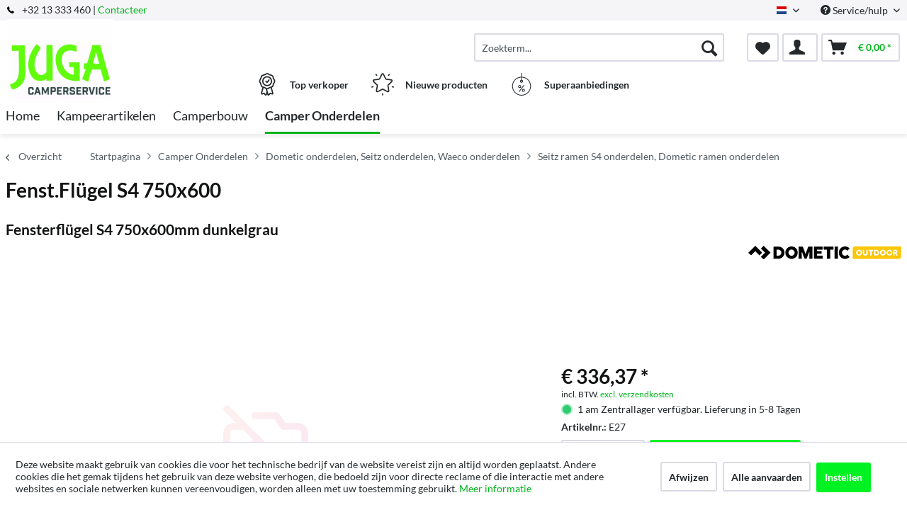

--- FILE ---
content_type: text/html; charset=UTF-8
request_url: https://www.kampeerartikelen.online/camper-onderdelen/dometic-onderdelen-seitz-onderdelen-waeco-onderdelen/seitz-ramen-s4-onderdelen-dometic-ramen-onderdelen/1526057/fenst.fluegel-s4-750x600
body_size: 14787
content:
<!DOCTYPE html> <html class="no-js" lang="nl" itemscope="itemscope" itemtype="http://schema.org/WebPage"> <head> <meta charset="utf-8"> <meta name="author" content="" /> <meta name="robots" content="index,follow" /> <meta name="revisit-after" content="15 dagen" /> <meta name="keywords" content="" /> <meta name="description" content="" /> <meta property="og:type" content="product" /> <meta property="og:site_name" content="Juga" /> <meta property="og:url" content="https://www.kampeerartikelen.online/camper-onderdelen/dometic-onderdelen-seitz-onderdelen-waeco-onderdelen/seitz-ramen-s4-onderdelen-dometic-ramen-onderdelen/1526057/fenst.fluegel-s4-750x600" /> <meta property="og:title" content="Fenst.Flügel S4 750x600" /> <meta property="og:description" content="" /> <meta property="og:image" content="" /> <meta property="product:brand" content="Dometic" /> <meta property="product:price" content="336,37" /> <meta property="product:product_link" content="https://www.kampeerartikelen.online/camper-onderdelen/dometic-onderdelen-seitz-onderdelen-waeco-onderdelen/seitz-ramen-s4-onderdelen-dometic-ramen-onderdelen/1526057/fenst.fluegel-s4-750x600" /> <meta name="twitter:card" content="product" /> <meta name="twitter:site" content="Juga" /> <meta name="twitter:title" content="Fenst.Flügel S4 750x600" /> <meta name="twitter:description" content="" /> <meta name="twitter:image" content="" /> <meta itemprop="copyrightHolder" content="Juga" /> <meta itemprop="copyrightYear" content="2014" /> <meta itemprop="isFamilyFriendly" content="True" /> <meta itemprop="image" content="/media/juga/media/image/56/01/b2/Logo-2019.jpg" /> <meta name="viewport" content="width=device-width, initial-scale=1.0"> <meta name="mobile-web-app-capable" content="yes"> <meta name="apple-mobile-web-app-title" content="Juga"> <meta name="apple-mobile-web-app-capable" content="yes"> <meta name="apple-mobile-web-app-status-bar-style" content="default"> <link rel="alternate" hreflang="nl-NL" href="https://www.kampeerartikelen.online/camper-onderdelen/dometic-onderdelen-seitz-onderdelen-waeco-onderdelen/seitz-ramen-s4-onderdelen-dometic-ramen-onderdelen/1526057/fenst.fluegel-s4-750x600" /> <link rel="alternate" hreflang="en-GB" href="https://www.kampeerartikelen.online/en/spare-part-shop/spare-parts-for-dometic-spare-parts-for-seitz/spare-parts-for-seitz-windows-s4-dometic-windows/1526057/fenst.fluegel-s4-750x600" /> <link rel="apple-touch-icon-precomposed" href="/themes/Frontend/ReimoFranchise/frontend/_public/src/img/apple-touch-icon-precomposed.png"> <link rel="shortcut icon" href="/media/juga/media/image/56/01/b2/Logo-2019.jpg"> <meta name="msapplication-navbutton-color" content="#00b51a" /> <meta name="application-name" content="Juga" /> <meta name="msapplication-starturl" content="https://www.kampeerartikelen.online/" /> <meta name="msapplication-window" content="width=1024;height=768" /> <meta name="msapplication-TileImage" content="/themes/Frontend/ReimoFranchise/frontend/_public/src/img/win-tile-image.png"> <meta name="msapplication-TileColor" content="#00b51a"> <meta name="theme-color" content="#00b51a" /> <link rel="canonical" href="https://www.kampeerartikelen.online/camper-onderdelen/dometic-onderdelen-seitz-onderdelen-waeco-onderdelen/seitz-ramen-s4-onderdelen-dometic-ramen-onderdelen/1526057/fenst.fluegel-s4-750x600" /> <title itemprop="name">Fenst.Flügel S4 750x600 | Seitz ramen S4 onderdelen, Dometic ramen onderdelen | Dometic onderdelen, Seitz onderdelen, Waeco onderdelen | Camper Onderdelen | Juga</title>  <script type="text/javascript">
var et_areas = "detail";
window.etrackerReady = false;
var _etrackerOnReady = [];
_etrackerOnReady.push(function () {
window.etrackerReady = true;
});
</script> <script id="_etLoader" data-respect-dnt="false" data-block-cookies="true" type="text/javascript" charset="UTF-8" data-secure-code="5HmK5E" src="//code.etracker.com/code/e.js" data-plugin-version="Shopware_1.6.4" async></script>  <link href="/web/juga/cache/1765975508_d24dac6383450ca1a8361d924b78fa86.css" media="all" rel="stylesheet" type="text/css" /> </head> <body class="is--ctl-detail is--act-index is--no-sidebar" > <div data-paypalUnifiedMetaDataContainer="true" data-paypalUnifiedRestoreOrderNumberUrl="https://www.kampeerartikelen.online/widgets/PaypalUnifiedOrderNumber/restoreOrderNumber" class="is--hidden"> </div> <div class="page-wrap"> <noscript class="noscript-main"> <div class="alert is--warning"> <div class="alert--icon"> <i class="icon--element icon--warning"></i> </div> <div class="alert--content"> Om Juga volledig te kunnen gebruiken, raden wij u aan JavaScript in uw browser te activeren. </div> </div> </noscript> <span class="etracker--details" data-article-url="https://www.kampeerartikelen.online/SwagETracker/getArticleInfo" data-etracker="{&quot;pageName&quot;:&quot;&quot;,&quot;areas&quot;:&quot;detail&quot;,&quot;accountKey&quot;:&quot;5HmK5E&quot;,&quot;customAttributes&quot;:&quot;data-respect-dnt=\&quot;false\&quot;&quot;,&quot;customTrackingDomain&quot;:null,&quot;trackingDomain&quot;:&quot;\/\/code.etracker.com&quot;,&quot;events&quot;:[{&quot;name&quot;:&quot;viewProduct&quot;,&quot;information&quot;:{&quot;id&quot;:&quot;1526057&quot;,&quot;name&quot;:&quot;Fenst.Fl\u00fcgel S4 750x600&quot;,&quot;category&quot;:[&quot;Main&quot;,&quot;Camper Onderdelen&quot;,&quot;Dometic onderdelen, Seitz onderdelen, Waeco onderdelen&quot;,&quot;Seitz ramen S4 onderdelen, Dometic ramen onderdelen&quot;],&quot;price&quot;:&quot;277.99&quot;,&quot;pricesArray&quot;:[{&quot;from&quot;:1,&quot;percent&quot;:0}],&quot;currency&quot;:&quot;EUR&quot;,&quot;variants&quot;:{}},&quot;type&quot;:&quot;send&quot;,&quot;attachId&quot;:null},{&quot;name&quot;:&quot;insertToBasket&quot;,&quot;information&quot;:{&quot;id&quot;:&quot;1526057&quot;,&quot;name&quot;:&quot;Fenst.Fl\u00fcgel S4 750x600&quot;,&quot;category&quot;:[&quot;Main&quot;,&quot;Camper Onderdelen&quot;,&quot;Dometic onderdelen, Seitz onderdelen, Waeco onderdelen&quot;,&quot;Seitz ramen S4 onderdelen, Dometic ramen onderdelen&quot;],&quot;price&quot;:&quot;277.99&quot;,&quot;pricesArray&quot;:[{&quot;from&quot;:1,&quot;percent&quot;:0}],&quot;currency&quot;:&quot;EUR&quot;,&quot;variants&quot;:{}},&quot;type&quot;:&quot;attach&quot;,&quot;attachId&quot;:&quot;basketButton&quot;},{&quot;name&quot;:&quot;insertToWatchlist&quot;,&quot;information&quot;:{&quot;id&quot;:&quot;1526057&quot;,&quot;name&quot;:&quot;Fenst.Fl\u00fcgel S4 750x600&quot;,&quot;category&quot;:[&quot;Main&quot;,&quot;Camper Onderdelen&quot;,&quot;Dometic onderdelen, Seitz onderdelen, Waeco onderdelen&quot;,&quot;Seitz ramen S4 onderdelen, Dometic ramen onderdelen&quot;],&quot;price&quot;:&quot;277.99&quot;,&quot;pricesArray&quot;:[{&quot;from&quot;:1,&quot;percent&quot;:0}],&quot;currency&quot;:&quot;EUR&quot;,&quot;variants&quot;:{}},&quot;type&quot;:&quot;attach&quot;,&quot;attachId&quot;:&quot;watchlistButton&quot;}],&quot;signalize&quot;:&quot;&quot;,&quot;useArticleNumber&quot;:false,&quot;debugJs&quot;:false,&quot;searchCount&quot;:&quot;0&quot;,&quot;searchterm&quot;:&quot;&quot;,&quot;pluginVersion&quot;:&quot;Shopware_1.6.4&quot;}"></span> <header class="header-main"> <div class="top-bar"> <div class="container block-group"> <span class="telephone"> <svg version="1" xmlns="http://www.w3.org/2000/svg" viewBox="0 0 578 578" class="telephone--icon"><path d="M578 456c1 10-2 18-9 25l-81 80a59 59 0 0 1-43 17 312 312 0 0 1-101-24 534 534 0 0 1-188-132A671 671 0 0 1 40 270 384 384 0 0 1 3 165a152 152 0 0 1-2-43 59 59 0 0 1 16-32L98 9c6-6 12-9 20-9 5 0 10 2 14 5l10 11 66 124c3 7 4 14 3 22-2 8-5 14-11 19l-30 30-2 4-1 5c2 8 5 18 11 29a387 387 0 0 0 66 84 405 405 0 0 0 85 67l22 9 8 2 4-1 4-2 35-36c7-6 15-10 25-10 7 0 13 2 17 4l119 70c8 5 13 12 15 20z" fill="#010002"/></svg> +32 13 333 460 | <a href="/kontaktformular">Contacteer</a> </span> <nav class="top-bar--navigation block" role="menubar">  <div class="top-bar--language navigation--entry"> <form method="post" class="language--form"> <div class="field--select"> <div class="language--flag nl_NL">Dutch</div> <div class="select-field"> <select name="__shop" class="language--select" data-auto-submit="true"> <option value="1" selected="selected"> Dutch </option> <option value="4" > English </option> </select> </div> <input type="hidden" name="__redirect" value="1"> </div> </form> </div>  <div class="navigation--entry entry--compare is--hidden" role="menuitem" aria-haspopup="true" data-drop-down-menu="true">   </div> <div class="navigation--entry entry--service has--drop-down" role="menuitem" aria-haspopup="true" data-drop-down-menu="true"> <i class="icon--service"></i> Service/hulp <ul class="service--list is--rounded" role="menu"> <li class="service--entry" role="menuitem"> <a class="service--link" href="javascript:openCookieConsentManager()" title="Cookie voorkeuren" > Cookie voorkeuren </a> </li> <li class="service--entry" role="menuitem"> <a class="service--link" href="https://www.kampeerartikelen.online/europese-commissie" title="Europese Commissie" > Europese Commissie </a> </li> <li class="service--entry" role="menuitem"> <a class="service--link" href="https://www.kampeerartikelen.online/over-ons" title="Over ons" > Over ons </a> </li> <li class="service--entry" role="menuitem"> <a class="service--link" href="https://www.kampeerartikelen.online/contactformulier" title="Contact" target="_self"> Contact </a> </li> <li class="service--entry" role="menuitem"> <a class="service--link" href="https://www.kampeerartikelen.online/contact-gegevens" title="Contact gegevens" > Contact gegevens </a> </li> <li class="service--entry" role="menuitem"> <a class="service--link" href="https://www.kampeerartikelen.online/verzending-en-betaling" title="Verzending en Betaling" > Verzending en Betaling </a> </li> <li class="service--entry" role="menuitem"> <a class="service--link" href="https://www.kampeerartikelen.online/algemene-voorwaarden" title="Algemene voorwaarden" > Algemene voorwaarden </a> </li> <li class="service--entry" role="menuitem"> <a class="service--link" href="https://www.kampeerartikelen.online/privacy" title="Privacy" > Privacy </a> </li> </ul> </div> </nav> </div> </div> <div class="container header--navigation"> <div class="logo-main block-group" role="banner"> <style type="text/css"> @media only screen and (min-width: 78.75em) { picture .imgLogo{ width: 150px !important; height: 150px !important; max-height: 150px !important; } } </style> <div class="logo--shop block"> <a class="logo--link" href="https://www.kampeerartikelen.online/" title="Juga - terug naar de startpagina"> <picture> <source srcset="/media/juga/media/image/56/01/b2/Logo-2019.jpg" media="(min-width: 78.75em)"> <source srcset="/media/juga/media/image/56/01/b2/Logo-2019.jpg" media="(min-width: 64em)"> <source srcset="/media/juga/media/image/56/01/b2/Logo-2019.jpg" media="(min-width: 48em)"> <img class="imgLogo" srcset="/media/juga/media/image/56/01/b2/Logo-2019.jpg" alt="Juga - terug naar de startpagina"/> </picture> </a> </div> </div> <nav class="shop--navigation block-group"> <ul class="navigation--list block-group" role="menubar"> <li class="navigation--entry entry--menu-left" role="menuitem"> <a class="entry--link entry--trigger btn is--icon-left" href="#offcanvas--left" data-offcanvas="true" data-offCanvasSelector=".sidebar-main"> <i class="icon--menu"></i> Menu </a> </li> <li class="navigation--entry entry--search" role="menuitem" data-search="true" aria-haspopup="true"> <a class="btn entry--link entry--trigger" href="#show-hide--search" title="Resultaten tonen / sluiten"> <i class="icon--search"></i> <span class="search--display">Zoeken</span> </a> <form action="/search" method="get" class="main-search--form"> <input type="search" name="sSearch" aria-label="Zoekterm..." class="main-search--field" autocomplete="off" autocapitalize="off" placeholder="Zoekterm..." maxlength="30" /> <button type="submit" class="main-search--button" aria-label="Zoeken"> <i class="icon--search"></i> <span class="main-search--text">Zoeken</span> </button> <div class="form--ajax-loader">&nbsp;</div> </form> <div class="main-search--results"></div> </li>  <li class="navigation--entry entry--notepad" role="menuitem"> <a href="https://www.kampeerartikelen.online/note" title="Notities" aria-label="Notities" class="btn"> <i class="icon--heart"></i> </a> </li> <li class="navigation--entry entry--account with-slt" role="menuitem" data-offcanvas="true" data-offCanvasSelector=".account--dropdown-navigation"> <a href="https://www.kampeerartikelen.online/account" title="Mijn account" class="btn is--icon-left entry--link account--link"> <i class="icon--account"></i> </a> <div class="account--dropdown-navigation"> <div class="navigation--smartphone"> <div class="entry--close-off-canvas"> <a href="#close-account-menu" class="account--close-off-canvas" title="Menu sluiten" aria-label="Menu sluiten"> Menu sluiten <i class="icon--arrow-right"></i> </a> </div> </div> <div class="account--menu is--rounded is--personalized"> <span class="navigation--headline"> Mijn account </span> <div class="account--menu-container"> <ul class="sidebar--navigation navigation--list is--level0 show--active-items"> <li class="navigation--entry"> <span class="navigation--signin"> <a href="https://www.kampeerartikelen.online/account#hide-registration" class="blocked--link btn is--primary navigation--signin-btn" data-collapseTarget="#registration" data-action="close"> Aanmelden </a> <span class="navigation--register"> of <a href="https://www.kampeerartikelen.online/account#show-registration" class="blocked--link" data-collapseTarget="#registration" data-action="open"> registreren </a> </span> </span> </li> <li class="navigation--entry"> <a href="https://www.kampeerartikelen.online/account" title="Overzicht" class="navigation--link"> Overzicht </a> </li> <li class="navigation--entry"> <a href="https://www.kampeerartikelen.online/account/profile" title="Persoonlijke gegevens" class="navigation--link" rel="nofollow"> Persoonlijke gegevens </a> </li> <li class="navigation--entry"> <a href="https://www.kampeerartikelen.online/address/index/sidebar/" title="Adressen" class="navigation--link" rel="nofollow"> Adressen </a> </li> <li class="navigation--entry"> <a href="https://www.kampeerartikelen.online/account/payment" title="Betaalmethodes" class="navigation--link" rel="nofollow"> Betaalmethodes </a> </li> <li class="navigation--entry"> <a href="https://www.kampeerartikelen.online/account/orders" title="Bestellingen" class="navigation--link" rel="nofollow"> Bestellingen </a> </li> <li class="navigation--entry"> <a href="https://www.kampeerartikelen.online/note" title="Notities" class="navigation--link" rel="nofollow"> Notities </a> </li> </ul> </div> </div> </div> </li> <li class="navigation--entry entry--cart" role="menuitem"> <a class="btn is--icon-left cart--link" href="https://www.kampeerartikelen.online/checkout/cart" title="Winkelmandje" aria-label="Winkelmandje"> <span class="cart--display"> Winkelmandje </span> <span class="badge is--primary is--minimal cart--quantity is--hidden">0</span> <i class="icon--basket"></i> <span class="cart--amount"> &euro; 0,00 * </span> </a> <div class="ajax-loader">&nbsp;</div> </li>  </ul> </nav> <div class="container--ajax-cart" data-collapse-cart="true" data-displayMode="offcanvas"></div> </div> <div class="container offer-section"> <a href="https://www.kampeerartikelen.online/top-sellers/" class="navigation--entry entry--information important"> <svg width="32" height="32" viewBox="0 0 222 308" fill="none" xmlns="http://www.w3.org/2000/svg"> <path d="M201.66 163.2c.9-4.22 2.11-8.37 3.63-12.41a81.01 81.01 0 0 1 5.97-10.79 54.1 54.1 0 0 0 10.67-28.27 54.06 54.06 0 0 0-10.66-28.27 81.03 81.03 0 0 1-5.98-10.78 86.64 86.64 0 0 1-3.62-12.41 54.06 54.06 0 0 0-12.22-26.97 54.03 54.03 0 0 0-26.97-12.23c-4.22-.9-8.37-2.1-12.41-3.62a81.09 81.09 0 0 1-10.79-5.97A54.06 54.06 0 0 0 111 .8a54.08 54.08 0 0 0-28.27 10.66 80.9 80.9 0 0 1-10.79 5.98 87.26 87.26 0 0 1-12.4 3.63 54.07 54.07 0 0 0-26.98 12.22 54.05 54.05 0 0 0-12.22 26.96 87.27 87.27 0 0 1-3.63 12.42 81.04 81.04 0 0 1-5.97 10.78A54.07 54.07 0 0 0 .07 111.73 54.05 54.05 0 0 0 10.73 140a81.02 81.02 0 0 1 5.98 10.79 86.8 86.8 0 0 1 3.62 12.4 54.08 54.08 0 0 0 12.22 26.98c4.01 3.85 8.82 6.76 14.08 8.53l-20.38 73.46c-1.9 6.5.13 13.51 5.21 17.99a16.6 16.6 0 0 0 17.56 2.78l17.7-7.79 11.53 15.9a16.6 16.6 0 0 0 16.48 6.69c6.65-1.23 12-6.18 13.73-12.73l2.57-9.14 2.56 9.14a17.47 17.47 0 0 0 16.74 13c5.35 0 10.36-2.59 13.48-6.94l11.15-15.8 18.07 7.69a16.59 16.59 0 0 0 17.56-2.79 17.46 17.46 0 0 0 5.22-17.98l-20.4-73.52a37.82 37.82 0 0 0 14.08-8.53c6.48-7.67 10.69-17 12.17-26.92zM92.06 291.05l-11.52-15.9a16.65 16.65 0 0 0-20.13-5.57l-17.72 7.17 20.38-73.45 1.96.5c.47.12.95.25 1.4.39 1.88.5 3.71 1.12 5.51 1.84a80.75 80.75 0 0 1 10.8 5.97c2.92 1.83 6 3.73 9.26 5.42l10.15 36.56-10.1 37.07zm87.6-13.76l-18.07-7.68a16.62 16.62 0 0 0-20.12 5.58l-11.5 15.3-18.79-67.81c.76 0 1.5-.1 2.25-.16.57-.04 1.14-.04 1.71-.1.78-.1 1.55-.28 2.32-.43.52-.1 1.05-.17 1.56-.3.75-.17 1.47-.41 2.2-.63.5-.16 1.03-.28 1.52-.46.7-.25 1.39-.53 2.08-.8.49-.21 1-.38 1.49-.6.68-.3 1.34-.63 2-.95.47-.23.97-.44 1.43-.69.46-.24 1.1-.59 1.64-.85.54-.26 1.12-.6 1.7-.9l.45-.27a206.4 206.4 0 0 0 5.78-3.5 80.29 80.29 0 0 1 10.8-5.97c1.78-.71 3.62-1.33 5.48-1.84l1.54-.42 1.84-.47 20.38 73.46.31.5zm-2.29-99.14a35.56 35.56 0 0 1-16.53 7.1l-2.34.57a99.8 99.8 0 0 0-14.98 4.48 92.95 92.95 0 0 0-13.24 7.25A40.55 40.55 0 0 1 111 205.6c-1.4-.03-2.8-.23-4.16-.6a28.37 28.37 0 0 1-4.27-1.5 90.44 90.44 0 0 1-10.86-6.04 106.1 106.1 0 0 0-11.62-6.4c-.54-.25-1.05-.57-1.62-.8-1.31-.55-2.68-.93-4.03-1.38a140.82 140.82 0 0 0-10.98-3.11l-3.57-.86a33.01 33.01 0 0 1-15.27-6.82 40.98 40.98 0 0 1-7.68-18.91 99.05 99.05 0 0 0-4.46-14.94A93 93 0 0 0 25.24 131a40.54 40.54 0 0 1-8.1-19.27 40.52 40.52 0 0 1 8.09-19.28 93.35 93.35 0 0 0 7.25-13.24 99.04 99.04 0 0 0 4.45-14.94 41.01 41.01 0 0 1 7.68-18.91 41.01 41.01 0 0 1 18.91-7.68 99.04 99.04 0 0 0 14.94-4.45 92.96 92.96 0 0 0 13.24-7.25 40.5 40.5 0 0 1 19.3-8.11 40.52 40.52 0 0 1 19.28 8.1c4.21 2.76 8.64 5.19 13.24 7.24a99.02 99.02 0 0 0 14.94 4.45 40.96 40.96 0 0 1 18.91 7.68 40.92 40.92 0 0 1 7.68 18.91 99.07 99.07 0 0 0 4.46 14.95 92.65 92.65 0 0 0 7.24 13.23 40.52 40.52 0 0 1 8.12 19.3 40.55 40.55 0 0 1-8.1 19.29 93.05 93.05 0 0 0-7.25 13.23 99.03 99.03 0 0 0-4.45 14.94 40.95 40.95 0 0 1-7.7 18.91v.04z" /> <path d="M111 43.46a68.27 68.27 0 1 0 68.27 68.27A68.35 68.35 0 0 0 111 43.46zm0 119.47a51.2 51.2 0 1 1 0-102.4 51.2 51.2 0 0 1 0 102.4z" /> <path d="M129.77 89.55l-19.7 26.26-10.1-10.11a8.53 8.53 0 0 0-12.07 12.07l17.07 17.06a8.52 8.52 0 0 0 6.03 2.5h.6a8.54 8.54 0 0 0 6.23-3.4l25.6-34.14a8.53 8.53 0 1 0-13.66-10.24z" /> </svg> <div class="shop-information--label"> <strong class="shop-information--label--bigger">Top verkoper</strong> </div> </a> <a href="https://www.kampeerartikelen.online/novelties/" class="navigation--entry entry--information important"> <svg width="32" height="32" viewBox="0 0 512 512" fill="none" xmlns="http://www.w3.org/2000/svg"> <g> <path d="M472.2 201.71a33.56 33.56 0 0 0 8.55-34.61 33.55 33.55 0 0 0-27.25-22.98l-112.03-16.28a6.75 6.75 0 0 1-5.09-3.7l-50.1-101.5A33.55 33.55 0 0 0 256 3.8a33.55 33.55 0 0 0-30.28 18.82l-50.1 101.52a6.76 6.76 0 0 1-5.08 3.7L58.5 144.11a33.56 33.56 0 0 0-27.26 22.98 33.55 33.55 0 0 0 8.55 34.61l81.06 79.02a6.76 6.76 0 0 1 1.94 5.98l-19.13 111.58a33.56 33.56 0 0 0 13.43 33.02 33.56 33.56 0 0 0 35.56 2.57l100.2-52.68a6.75 6.75 0 0 1 6.29 0l100.2 52.68a33.62 33.62 0 0 0 35.56-2.57 33.56 33.56 0 0 0 13.43-33.03L389.2 286.71a6.76 6.76 0 0 1 1.94-5.98l81.07-79.02zm-109.62 89.57l19.14 111.57a6.58 6.58 0 0 1-2.69 6.6 6.58 6.58 0 0 1-7.11.52l-100.2-52.68a33.76 33.76 0 0 0-31.43 0l-100.2 52.68a6.58 6.58 0 0 1-7.11-.51 6.58 6.58 0 0 1-2.69-6.6l19.14-111.58a33.75 33.75 0 0 0-9.71-29.89l-81.07-79.02a6.58 6.58 0 0 1-1.7-6.92 6.58 6.58 0 0 1 5.45-4.6l112.02-16.28c11-1.6 20.5-8.5 25.43-18.47l50.1-101.51a6.58 6.58 0 0 1 6.06-3.77c1.26 0 4.37.37 6.05 3.77l50.1 101.51a33.75 33.75 0 0 0 25.42 18.47l112.03 16.28a6.58 6.58 0 0 1 5.45 4.6c.4 1.2 1 4.28-1.7 6.92l-81.07 79.02a33.75 33.75 0 0 0-9.71 29.89zM413.78 22.63a13.5 13.5 0 0 0-18.86 2.98l-14.34 19.73a13.5 13.5 0 0 0 21.85 15.88l14.34-19.73a13.5 13.5 0 0 0-2.99-18.87zM131.36 45.27l-14.34-19.74a13.51 13.51 0 0 0-21.85 15.88l14.34 19.73a13.48 13.48 0 0 0 18.86 2.99 13.5 13.5 0 0 0 2.99-18.86zM49.55 306.83a13.5 13.5 0 0 0-17.02-8.67l-23.2 7.54a13.5 13.5 0 1 0 8.35 25.69l23.2-7.54a13.5 13.5 0 0 0 8.67-17.02zM256 456.79a13.5 13.5 0 0 0-13.5 13.5v24.4a13.5 13.5 0 0 0 27.01 0v-24.4a13.5 13.5 0 0 0-13.5-13.5zM502.66 305.71l-23.2-7.53a13.5 13.5 0 0 0-8.34 25.69l23.2 7.54a13.51 13.51 0 1 0 8.34-25.7z" /> </g> </svg> <div class="shop-information--label"> <strong class="shop-information--label--bigger"> Nieuwe producten</strong> </div> </a> <a href="https://www.kampeerartikelen.online/hot-deals/" class="navigation--entry entry--information important"> <svg width="32" height="32" fill="none" viewBox="-41 0 480 480" xmlns="http://www.w3.org/2000/svg"> <path d="M199.1 480c108.55-.49 196.9-87.47 199.06-196 2.18-108.52-82.62-198.97-191.06-203.8V8a8 8 0 0 0-16 0v72.2C82.66 85.03-2.13 175.48.04 284 2.2 392.53 90.55 479.51 199.1 480zm0-304a8 8 0 0 0 8-8v-5.78a16 16 0 1 1-16 0V168a8 8 0 0 0 8 8zm-8-79.8v48.94a32 32 0 1 0 16 0V96.2c99.97 4.35 178.13 87.79 175.96 187.83-2.18 100.04-83.9 180-183.96 180s-181.78-79.96-183.95-180C12.97 183.99 91.14 100.55 191.1 96.2zm0 0" /> <path d="M146.3 398.4a8 8 0 0 0 11.2-1.6l96-128a8 8 0 0 0-12.8-9.6l-96 128a8 8 0 0 0 1.6 11.2zm0 0M159.1 320a32 32 0 1 0 0-64 32 32 0 0 0 0 64zm0-48a16 16 0 1 1 0 32 16 16 0 0 1 0-32zm0 0M207.1 368a32 32 0 1 0 64 0 32 32 0 0 0-64 0zm48 0a16 16 0 1 1-32 0 16 16 0 0 1 32 0zm0 0" /> </svg> <div class="shop-information--label"> <strong class="shop-information--label--bigger">Superaanbiedingen</strong> </div> </a> </div> </header> <nav class="navigation-main"> <div class="container" data-menu-scroller="true" data-listSelector=".navigation--list.container" data-viewPortSelector=".navigation--list-wrapper"> <div class="navigation--list-wrapper"> <ul class="navigation--list container" role="menubar" itemscope="itemscope" itemtype="https://schema.org/SiteNavigationElement"> <li class="navigation--entry is--home" role="menuitem"><a class="navigation--link is--first" href="https://www.kampeerartikelen.online/" title="Home" aria-label="Home" itemprop="url"><span itemprop="name">Home</span></a></li><li class="navigation--entry" role="menuitem"><a class="navigation--link" href="https://www.kampeerartikelen.online/kampeerartikelen/" title="Kampeerartikelen" aria-label="Kampeerartikelen" itemprop="url"><span itemprop="name">Kampeerartikelen</span></a></li><li class="navigation--entry" role="menuitem"><a class="navigation--link" href="https://www.kampeerartikelen.online/camperbouw/" title="Camperbouw" aria-label="Camperbouw" itemprop="url"><span itemprop="name">Camperbouw</span></a></li><li class="navigation--entry is--active" role="menuitem"><a class="navigation--link is--active" href="https://www.kampeerartikelen.online/camper-onderdelen/" title="Camper Onderdelen" aria-label="Camper Onderdelen" itemprop="url"><span itemprop="name">Camper Onderdelen</span></a></li> </ul> </div> <style> .menu--container.nostyle{ display:none !important; } </style> <div class="reimo-menu" data-reimo-menu="true" data-hoverDelay="250"> <div class="menu--container nostyle"></div> <div class="menu--container nostyle"></div> <div class="menu--container nostyle"></div> <div class="menu--container nostyle"></div> <div class="menu--container nostyle"></div> <div class="menu--container nostyle"></div> </div> </div> </nav> <section class="breadcrumb-section"> <div class="container"> <nav class="content--breadcrumb block"> <a class="breadcrumb--button breadcrumb--link" href="https://www.kampeerartikelen.online/camper-onderdelen/dometic-onderdelen-seitz-onderdelen-waeco-onderdelen/seitz-ramen-s4-onderdelen-dometic-ramen-onderdelen/" title="Overzicht"> <i class="icon--arrow-left"></i> <span class="breadcrumb--title">Overzicht</span> </a> <ul class="breadcrumb--list" role="menu" itemscope itemtype="https://schema.org/BreadcrumbList"> <li role="menuitem" class="breadcrumb--entry" itemprop="itemListElement" itemscope itemtype="http://schema.org/ListItem"> <a class="breadcrumb--link" href="https://www.kampeerartikelen.online/" title="Startpagina" itemprop="item"> <link itemprop="url" href="https://www.kampeerartikelen.online/" /> <span class="breadcrumb--title" itemprop="name">Startpagina</span> </a> <meta itemprop="position" content="-1" /> </li> <li class="breadcrumb--separator"> <i class="icon--arrow-right"></i> </li> <li role="menuitem" class="breadcrumb--entry" itemprop="itemListElement" itemscope itemtype="https://schema.org/ListItem"> <a class="breadcrumb--link" href="https://www.kampeerartikelen.online/camper-onderdelen/" title="Camper Onderdelen" itemprop="item"> <link itemprop="url" href="https://www.kampeerartikelen.online/camper-onderdelen/" /> <span class="breadcrumb--title" itemprop="name">Camper Onderdelen</span> </a> <meta itemprop="position" content="0" /> </li> <li role="none" class="breadcrumb--separator"> <i class="icon--arrow-right"></i> </li> <li role="menuitem" class="breadcrumb--entry" itemprop="itemListElement" itemscope itemtype="https://schema.org/ListItem"> <a class="breadcrumb--link" href="https://www.kampeerartikelen.online/camper-onderdelen/dometic-onderdelen-seitz-onderdelen-waeco-onderdelen/" title="Dometic onderdelen, Seitz onderdelen, Waeco onderdelen" itemprop="item"> <link itemprop="url" href="https://www.kampeerartikelen.online/camper-onderdelen/dometic-onderdelen-seitz-onderdelen-waeco-onderdelen/" /> <span class="breadcrumb--title" itemprop="name">Dometic onderdelen, Seitz onderdelen, Waeco onderdelen</span> </a> <meta itemprop="position" content="1" /> </li> <li role="none" class="breadcrumb--separator"> <i class="icon--arrow-right"></i> </li> <li role="menuitem" class="breadcrumb--entry is--active" itemprop="itemListElement" itemscope itemtype="https://schema.org/ListItem"> <a class="breadcrumb--link" href="https://www.kampeerartikelen.online/camper-onderdelen/dometic-onderdelen-seitz-onderdelen-waeco-onderdelen/seitz-ramen-s4-onderdelen-dometic-ramen-onderdelen/" title="Seitz ramen S4 onderdelen, Dometic ramen onderdelen" itemprop="item"> <link itemprop="url" href="https://www.kampeerartikelen.online/camper-onderdelen/dometic-onderdelen-seitz-onderdelen-waeco-onderdelen/seitz-ramen-s4-onderdelen-dometic-ramen-onderdelen/" /> <span class="breadcrumb--title" itemprop="name">Seitz ramen S4 onderdelen, Dometic ramen onderdelen</span> </a> <meta itemprop="position" content="2" /> </li> </ul> </nav> </div> </section> <div class="container"> <nav class="product--navigation"> <a href="#" class="navigation--link link--prev"> <div class="link--prev-button"> <span class="link--prev-inner">Terug</span> </div> <div class="image--wrapper"> <div class="image--container"></div> </div> </a> <a href="#" class="navigation--link link--next"> <div class="link--next-button"> <span class="link--next-inner">Verder</span> </div> <div class="image--wrapper"> <div class="image--container"></div> </div> </a> </nav> </div> <div class="content-main"> <section class="container block-group content-main--inner"> <div class="content--wrapper"> <div class="content product--details" itemscope itemtype="http://schema.org/Product" data-product-navigation="/widgets/listing/productNavigation" data-category-id="132259" data-main-ordernumber="E27" data-ajax-wishlist="true" data-compare-ajax="true" data-ajax-variants-container="true"> <header class="product--header"> <div class="product--info"> <div style="display: inline-flex"> <h1 class="product--title" itemprop="name"> Fenst.Flügel S4 750x600 </h1> <br> </div> <br> <h2>Fensterflügel S4 750x600mm dunkelgrau</h2> <meta itemprop="gtin13" content="7332464559729"/> <div class="product--supplier"> <a href="https://www.kampeerartikelen.online/listing/manufacturer/sSupplier/3891" title="Meer artikelen van Dometic" class="product--supplier-link"> <img src="https://d2rqvrnppmk7he.cloudfront.net/supplier-imagepool/full/b3/ed/DOMETIC_Logo.jpg?20240229092956" alt="Dometic"> </a> </div> <div class="product--rating-container"> <a href="#product--publish-comment" class="product--rating-link" rel="nofollow" title="Beoordeling versturen"> <span class="product--rating"> </span> </a> </div> </div> </header> <div class="product--detail-upper block-group"> <div class="product--image-container image-slider" > <div class="image-slider--container no--image no--thumbnails"> <div class="image-slider--slide"> <div class="image--box image-slider--item"> <span class="image--element" data-alt="Fenst.Flügel S4 750x600"> <span class="image--media"> <img src="/themes/Frontend/ReimoFranchise/frontend/_public/src/img/no-picture.jpg" alt="Fenst.Flügel S4 750x600" itemprop="image" /> </span> </span> </div> </div> </div> </div> <span class="etracker--details-variants" data-article-url="https://www.kampeerartikelen.online/SwagETracker/getArticleInfo" data-etracker="{&quot;pageName&quot;:&quot;&quot;,&quot;areas&quot;:&quot;detail&quot;,&quot;accountKey&quot;:&quot;5HmK5E&quot;,&quot;customAttributes&quot;:&quot;data-respect-dnt=\&quot;false\&quot;&quot;,&quot;customTrackingDomain&quot;:null,&quot;trackingDomain&quot;:&quot;\/\/code.etracker.com&quot;,&quot;events&quot;:[{&quot;name&quot;:&quot;viewProduct&quot;,&quot;information&quot;:{&quot;id&quot;:&quot;1526057&quot;,&quot;name&quot;:&quot;Fenst.Fl\u00fcgel S4 750x600&quot;,&quot;category&quot;:[&quot;Main&quot;,&quot;Camper Onderdelen&quot;,&quot;Dometic onderdelen, Seitz onderdelen, Waeco onderdelen&quot;,&quot;Seitz ramen S4 onderdelen, Dometic ramen onderdelen&quot;],&quot;price&quot;:&quot;277.99&quot;,&quot;pricesArray&quot;:[{&quot;from&quot;:1,&quot;percent&quot;:0}],&quot;currency&quot;:&quot;EUR&quot;,&quot;variants&quot;:{}},&quot;type&quot;:&quot;send&quot;,&quot;attachId&quot;:null},{&quot;name&quot;:&quot;insertToBasket&quot;,&quot;information&quot;:{&quot;id&quot;:&quot;1526057&quot;,&quot;name&quot;:&quot;Fenst.Fl\u00fcgel S4 750x600&quot;,&quot;category&quot;:[&quot;Main&quot;,&quot;Camper Onderdelen&quot;,&quot;Dometic onderdelen, Seitz onderdelen, Waeco onderdelen&quot;,&quot;Seitz ramen S4 onderdelen, Dometic ramen onderdelen&quot;],&quot;price&quot;:&quot;277.99&quot;,&quot;pricesArray&quot;:[{&quot;from&quot;:1,&quot;percent&quot;:0}],&quot;currency&quot;:&quot;EUR&quot;,&quot;variants&quot;:{}},&quot;type&quot;:&quot;attach&quot;,&quot;attachId&quot;:&quot;basketButton&quot;},{&quot;name&quot;:&quot;insertToWatchlist&quot;,&quot;information&quot;:{&quot;id&quot;:&quot;1526057&quot;,&quot;name&quot;:&quot;Fenst.Fl\u00fcgel S4 750x600&quot;,&quot;category&quot;:[&quot;Main&quot;,&quot;Camper Onderdelen&quot;,&quot;Dometic onderdelen, Seitz onderdelen, Waeco onderdelen&quot;,&quot;Seitz ramen S4 onderdelen, Dometic ramen onderdelen&quot;],&quot;price&quot;:&quot;277.99&quot;,&quot;pricesArray&quot;:[{&quot;from&quot;:1,&quot;percent&quot;:0}],&quot;currency&quot;:&quot;EUR&quot;,&quot;variants&quot;:{}},&quot;type&quot;:&quot;attach&quot;,&quot;attachId&quot;:&quot;watchlistButton&quot;}],&quot;signalize&quot;:&quot;&quot;,&quot;useArticleNumber&quot;:false,&quot;debugJs&quot;:false,&quot;searchCount&quot;:&quot;0&quot;,&quot;searchterm&quot;:&quot;&quot;,&quot;pluginVersion&quot;:&quot;Shopware_1.6.4&quot;}"></span> <div class="product--buybox block"> <meta itemprop="brand" content="Dometic"/> <meta itemprop="weight" content="3.7 kg"/> <meta itemprop="height" content="14 cm"/> <meta itemprop="width" content="67 cm"/> <meta itemprop="depth" content="78 cm"/> <div itemprop="offers" itemscope itemtype="https://schema.org/Offer" class="buybox--inner"> <meta itemprop="priceCurrency" content="EUR"/> <span itemprop="priceSpecification" itemscope itemtype="https://schema.org/PriceSpecification"> <meta itemprop="valueAddedTaxIncluded" content="true"/> </span> <meta itemprop="url" content="https://www.kampeerartikelen.online/camper-onderdelen/dometic-onderdelen-seitz-onderdelen-waeco-onderdelen/seitz-ramen-s4-onderdelen-dometic-ramen-onderdelen/1526057/fenst.fluegel-s4-750x600"/> <div class="product--price price--default"> <span class="price--content content--default"> <meta itemprop="price" content="336.37"> &euro; 336,37 * </span> </div> <p class="product--tax" data-content="" data-modalbox="true" data-targetSelector="a" data-mode="ajax"> incl. BTW. <a title="Versandkosten" href="https://www.kampeerartikelen.online/verzending-en-betaling" style="text-decoration:underline">excl. verzendkosten</a> </p> <div class="product--delivery">   <div class="circle_complete circle_green"></div> <div class="delivery-info--long">1 am Zentrallager verfügbar. Lieferung in 5-8 Tagen </div> <div class="delivery-info--short">1 sofort verfügbar </div> </div> <strong class="entry--label"> Artikelnr.: </strong> <span>E27</span> <div class="product--configurator"> </div> <form name="sAddToBasket" method="post" action="https://www.kampeerartikelen.online/checkout/addArticle" class="buybox--form" data-add-article="true" data-eventName="submit" data-showModal="false" data-addArticleUrl="https://www.kampeerartikelen.online/checkout/ajaxAddArticleCart"> <input type="hidden" name="sActionIdentifier" value=""/> <input type="hidden" name="sAddAccessories" id="sAddAccessories" value=""/> <input type="hidden" name="sAdd" value="E27"/> <div class="buybox--button-container block-group"> <div class="buybox--quantity block"> <div class="select-field"> <select id="sQuantity" name="sQuantity" class="quantity--select"> <option value="1">1</option> <option value="2">2</option> <option value="3">3</option> <option value="4">4</option> <option value="5">5</option> <option value="6">6</option> <option value="7">7</option> <option value="8">8</option> <option value="9">9</option> <option value="10">10</option> <option value="11">11</option> <option value="12">12</option> <option value="13">13</option> <option value="14">14</option> <option value="15">15</option> <option value="16">16</option> <option value="17">17</option> <option value="18">18</option> <option value="19">19</option> <option value="20">20</option> <option value="21">21</option> <option value="22">22</option> <option value="23">23</option> <option value="24">24</option> <option value="25">25</option> <option value="26">26</option> <option value="27">27</option> <option value="28">28</option> <option value="29">29</option> <option value="30">30</option> <option value="31">31</option> <option value="32">32</option> <option value="33">33</option> <option value="34">34</option> <option value="35">35</option> <option value="36">36</option> <option value="37">37</option> <option value="38">38</option> <option value="39">39</option> <option value="40">40</option> <option value="41">41</option> <option value="42">42</option> <option value="43">43</option> <option value="44">44</option> <option value="45">45</option> <option value="46">46</option> <option value="47">47</option> <option value="48">48</option> <option value="49">49</option> <option value="50">50</option> <option value="51">51</option> <option value="52">52</option> <option value="53">53</option> <option value="54">54</option> <option value="55">55</option> <option value="56">56</option> <option value="57">57</option> <option value="58">58</option> <option value="59">59</option> <option value="60">60</option> <option value="61">61</option> <option value="62">62</option> <option value="63">63</option> <option value="64">64</option> <option value="65">65</option> <option value="66">66</option> <option value="67">67</option> <option value="68">68</option> <option value="69">69</option> <option value="70">70</option> <option value="71">71</option> <option value="72">72</option> <option value="73">73</option> <option value="74">74</option> <option value="75">75</option> <option value="76">76</option> <option value="77">77</option> <option value="78">78</option> <option value="79">79</option> <option value="80">80</option> <option value="81">81</option> <option value="82">82</option> <option value="83">83</option> <option value="84">84</option> <option value="85">85</option> <option value="86">86</option> <option value="87">87</option> <option value="88">88</option> <option value="89">89</option> <option value="90">90</option> <option value="91">91</option> <option value="92">92</option> <option value="93">93</option> <option value="94">94</option> <option value="95">95</option> <option value="96">96</option> <option value="97">97</option> <option value="98">98</option> <option value="99">99</option> <option value="100">100</option> </select> </div> </div> <button class="buybox--button block btn is--primary is--icon-right is--center is--large" name="In het winkelmandje"> Nu kopen <i class="icon--arrow-right"></i> </button> <div class="paypal-unified-ec--outer-button-container"> <div class="paypal-unified-ec--button-container right" data-paypalUnifiedEcButton="true" data-clientId="AbYN9eiMlfCcV_KccFDWpU19g5AhIg61IJrDGgENwxX_0fkX-So4mNmTGqxxRJjWZ4B-hdA6wqXzGvUR" data-currency="EUR" data-paypalIntent="CAPTURE" data-createOrderUrl="https://www.kampeerartikelen.online/widgets/PaypalUnifiedV2ExpressCheckout/createOrder" data-onApproveUrl="https://www.kampeerartikelen.online/widgets/PaypalUnifiedV2ExpressCheckout/onApprove" data-confirmUrl="https://www.kampeerartikelen.online/checkout/confirm" data-color="gold" data-shape="rect" data-size="responsive" data-label="checkout" data-layout="vertical" data-locale="nl_NL" data-productNumber="E27" data-buyProductDirectly="true" data-riskManagementMatchedProducts='' data-esdProducts='' data-communicationErrorMessage="An error occured while trying to contact the payment provider, please try again later." data-communicationErrorTitle="Es ist ein Fehler aufgetreten" data-riskManagementErrorTitle="Error message:" data-riskManagementErrorMessage="Die gewählte Zahlungsart kann mit Ihrem aktuellen Warenkorb nicht genutzt werden. Diese Entscheidung basiert auf einem automatisierten Datenverarbeitungsverfahren." data-showPayLater=1 data-isListing= > </div> </div> </div> </form> <nav class="product--actions"> <form action="https://www.kampeerartikelen.online/compare/add_article/articleID/1526057" method="post" class="action--form"> <button type="submit" data-product-compare-add="true" title="Vergelijken" class="action--link action--compare"> <i class="icon--compare"></i> Vergelijken </button> </form> <form action="https://www.kampeerartikelen.online/note/add/ordernumber/E27" method="post" class="action--form"> <button type="submit" class="action--link link--notepad" title="Op de wensenlijst" data-ajaxUrl="https://www.kampeerartikelen.online/note/ajaxAdd/ordernumber/E27" data-text="Opgeslagen"> <i class="icon--heart"></i> <span class="action--text">Onthouden</span> </button> </form> <a href="#content--product-reviews" data-show-tab="true" class="action--link link--publish-comment" rel="nofollow" title="Beoordeling versturen"> <i class="icon--star"></i> Beoordelen </a> </nav> </div> <ul class="product--base-info list--unstyled"> <li class="base-info--entry entry--sku"> <strong class="entry--label"> Artikelnr.: </strong> <meta itemprop="productID" content="1603640"/> <span class="entry--content" itemprop="sku"> E27 </span> </li> </ul> </div> </div> </div> </div> </section> <section class="section-product-details"> <div class="container product--details"> <div class="tab-menu--product"> <div class="tab--navigation"> <a href="#" class="tab--link" title="Beschrijving" data-tabName="description">Beschrijving</a> <a href="#" class="tab--link" title="onderdelen" data-tabName="moreDownloads"> Downloads <span class="tabs-element-count">0</span> </a> <a href="#" class="tab--link" title="Beoordelingen" data-tabName="rating"> Beoordelingen <span class="product--rating-count">0</span> </a> <a href="#" data-tabName="gpsr" class="tab--link has--content" title="Fabrikant informatie"> Fabrikant informatie </a> </div> <div class="tab--container-list"> <div class="tab--container"> <div class="tab--header"> <a href="#" class="tab--title" title="Beschrijving">Beschrijving</a> </div> <div class="tab--preview"> <a href="#" class="tab--link" title=" meer"> meer</a> </div> <div class="tab--content"> <div class="buttons--off-canvas"> <a href="#" title="Menu sluiten" class="close--off-canvas"> <i class="icon--arrow-left"></i> Menu sluiten </a> </div> <div class="content--description"> <div class="description-row"> <div class="description-row--column"> <div class="product--description" itemprop="description"> </div> <div class="hint--block"> </div> <div class="content--title"> Doorverwijzende links naar "Fenst.Flügel S4 750x600" </div> <ul class="content--list list--unstyled"> <li class="list--entry"> <a href="https://www.kampeerartikelen.online/info-aanvraag-formulier?sInquiry=detail&sOrdernumber=E27" rel="nofollow" class="content--link link--contact" title="Vragen omtrent het artikel?"> <i class="icon--arrow-right"></i> Vragen omtrent het artikel? </a> </li> <li class="list--entry"> <a href="https://www.kampeerartikelen.online/listing/manufacturer/sSupplier/3891" target="_parent" class="content--link link--supplier" title="Meer artikelen van Dometic"> <i class="icon--arrow-right"></i> Meer artikelen van Dometic </a> </li> </ul> </div> <div class="description-row--properties"> </div> </div> </div> </div> </div> <div class="tab--container"> <div class="tab--header"> <a href="#" class="tab--title" title="Downloads"> Downloads</a> </div> <div class="tab--preview"> </div> <div class="tab--content"> <div class="content--description"> <div class="content--title"> Downloads </div> <div class="description-row"> <div class="description-row--column"> <div class="product--downloadlinks" itemprop="downloadlinks"> <ul class="content--list list--unstyled"> </ul> </div> </div> </div> </div> </div> </div> <div class="tab--container"> <div class="tab--header"> <a href="#" class="tab--title" title="Beoordelingen">Beoordelingen</a> <span class="product--rating-count">0</span> </div> <div class="tab--preview"> Beoordelingen lezen, schrijven en discussiëren...<a href="#" class="tab--link" title=" meer"> meer</a> </div> <div id="tab--product-comment" class="tab--content"> <div class="buttons--off-canvas"> <a href="#" title="Menu sluiten" class="close--off-canvas"> <i class="icon--arrow-left"></i> Menu sluiten </a> </div> <div class="content--product-reviews" id="detail--product-reviews"> <div class="content--title"> Klantbeoordelingen voor "Fenst.Flügel S4 750x600" </div> <div class="review--form-container"> <div id="product--publish-comment" class="content--title"> Beoordeling schrijven </div> <div class="alert is--warning is--rounded"> <div class="alert--icon"> <i class="icon--element icon--warning"></i> </div> <div class="alert--content"> Beoordelingen worden na controle gepubliceerd. </div> </div> <form method="post" action="https://www.kampeerartikelen.online/camper-onderdelen/dometic-onderdelen-seitz-onderdelen-waeco-onderdelen/seitz-ramen-s4-onderdelen-dometic-ramen-onderdelen/1526057/fenst.fluegel-s4-750x600?action=rating&amp;c=132259#detail--product-reviews" class="content--form review--form"> <input name="sVoteName" type="text" value="" class="review--field" aria-label="Uw naam" placeholder="Uw naam" /> <input name="sVoteMail" type="email" value="" class="review--field" aria-label="Uw e-mailadres" placeholder="Uw e-mailadres*" required="required" aria-required="true" /> <input name="sVoteSummary" type="text" value="" id="sVoteSummary" class="review--field" aria-label="Samenvatting" placeholder="Samenvatting*" required="required" aria-required="true" /> <div class="field--select review--field select-field"> <select name="sVoteStars" aria-label="Beoordeling versturen"> <option value="10">10 zeer goed</option> <option value="9">9</option> <option value="8">8</option> <option value="7">7</option> <option value="6">6</option> <option value="5">5</option> <option value="4">4</option> <option value="3">3</option> <option value="2">2</option> <option value="1">1 zeer slecht</option> </select> </div> <textarea name="sVoteComment" placeholder="Uw mening" cols="3" rows="2" class="review--field" aria-label="Uw mening"></textarea> <div class="panel--body is--wide"> <div class="captcha--placeholder" data-captcha="true" data-src="/widgets/Captcha/getCaptchaByName/captchaName/default" data-errorMessage="Vul het captcha-veld alstublieft correct in." data-hasError="true"> </div> <input type="hidden" name="captchaName" value="default" /> </div> <p class="review--notice"> De met een * gemarkeerde velden zijn verplichte velden. </p> <p class="privacy-information"> <input name="privacy-checkbox" type="checkbox" id="privacy-checkbox" required="required" aria-label="Ik heb het Gegevensbeschermingsbeleid gelezen en begrepen." aria-required="true" value="1" class="is--required" /> <label for="privacy-checkbox"> Ik heb het <a title="Datenschutzbestimmungen" href="https://www.kampeerartikelen.online/privacy" target="_blank">Gegevensbeschermingsbeleid</a> gelezen en begrepen. </label> </p> <div class="review--actions"> <button type="submit" class="btn is--primary" name="Submit"> Opslaan </button> </div> </form> </div> </div> </div> </div> <div class="tab--container"> <div class="tab--header"> <a href="#" class="tab--title" title="Fabrikant informatie"> Fabrikant informatie</a> </div> <div class="tab--content"> <section class="section-product-gpsr"> <div class="container" id="gpsr"> <br> Dometic Germany GmbH<br> Hollefeldstraße 63<br> 48282 Emsdetten<br> DE<br> <a href="/cdn-cgi/l/email-protection" class="__cf_email__" data-cfemail="cba2a5ada48bafa4a6aebfa2a8e6bcaaaea8a4e5afae">[email&#160;protected]</a><br> <a href="https://www.dometic.com/de-de" target="_blank" rel="nofollow noopener">https://www.dometic.com/de-de</a><br> </div> </section> </div> </div> </div> </div> </div> </section> <section class="section-product-cross-selling"> <div class="container product--details"> <div class="tab-menu--cross-selling"> <div class="tab--navigation"> <a href="#content--also-bought" title="Andere klanten kochten ook" class="tab--link">Andere klanten kochten ook</a> <a href="#content--customer-viewed" title="Andere klanten hebben ook het volgende bekeken" class="tab--link">Andere klanten hebben ook het volgende bekeken</a> </div> <div class="tab--container-list"> <div class="tab--container" data-tab-id="alsobought"> <div class="tab--header"> <a href="#" class="tab--title" title="Andere klanten kochten ook">Andere klanten kochten ook</a> </div> <div class="tab--content content--also-bought"> </div> </div> <div class="tab--container" data-tab-id="alsoviewed"> <div class="tab--header"> <a href="#" class="tab--title" title="Andere klanten hebben ook het volgende bekeken">Andere klanten hebben ook het volgende bekeken</a> </div> <div class="tab--content content--also-viewed"> </div> </div> </div> </div> </div> </section> </div> <section class="last-seen-products-section"> <div class="container"> <div class="last-seen-products is--hidden" data-last-seen-products="true"> <div class="last-seen-products--title"> Recent bekeken </div> <div class="last-seen-products--slider product-slider" data-product-slider="true"> <div class="last-seen-products--container product-slider--container"></div> </div> </div> </div> </section> <footer class="footer-main"> <div class="container"> <div class="footer--columns block-group"> <div class="footer--column column--hotline is--first block"> <div class="column--headline">Service hotline</div> <div class="column--content"> <p class="column--desc">Telefonische hulp en advies via:<br /><br /><a href="tel:+3213333460" class="footer--phone-link">+32 13 333 460</a><br/> ma-vr, 09:00 - 17:00 uur</p> </div> </div> <div class="footer--column column--menu block"> <div class="column--headline">Shop service</div> <nav class="column--navigation column--content"> <ul class="navigation--list" role="menu"> <li class="navigation--entry" role="menuitem"> <a class="navigation--link" href="https://www.kampeerartikelen.online/contactformulier" title="Contact" target="_self"> Contact </a> </li> <li class="navigation--entry" role="menuitem"> <a class="navigation--link" href="https://www.kampeerartikelen.online/contact-gegevens" title="Contact gegevens"> Contact gegevens </a> </li> </ul> </nav> </div> <div class="footer--column column--menu column--information block"> <script data-cfasync="false" src="/cdn-cgi/scripts/5c5dd728/cloudflare-static/email-decode.min.js"></script><script>
document.addEventListener("DOMContentLoaded", () => {
document.querySelector('.footer--columns .column--information .column--headline').classList.add('is--active');
document.querySelector('.footer--columns .column--information div').classList.add('is--collapsed');
document.querySelector('.footer--columns .column--content-information').style.display = 'block';
})
</script> <div class="column--headline">Informatie</div> <nav class="column--navigation column--content column--content-information"> <ul class="navigation--list" role="menu"> <li class="navigation--entry" role="menuitem"> <a class="navigation--link" href="javascript:openCookieConsentManager()" title="Cookie voorkeuren"> Cookie voorkeuren </a> </li> <li class="navigation--entry" role="menuitem"> <a class="navigation--link" href="https://www.kampeerartikelen.online/europese-commissie" title="Europese Commissie"> Europese Commissie </a> </li> <li class="navigation--entry" role="menuitem"> <a class="navigation--link" href="https://www.kampeerartikelen.online/over-ons" title="Over ons"> Over ons </a> </li> <li class="navigation--entry" role="menuitem"> <a class="navigation--link" href="https://www.kampeerartikelen.online/verzending-en-betaling" title="Verzending en Betaling"> Verzending en Betaling </a> </li> <li class="navigation--entry" role="menuitem"> <a class="navigation--link" href="https://www.kampeerartikelen.online/algemene-voorwaarden" title="Algemene voorwaarden"> Algemene voorwaarden </a> </li> <li class="navigation--entry" role="menuitem"> <a class="navigation--link" href="https://www.kampeerartikelen.online/privacy" title="Privacy"> Privacy </a> </li> <li class="navigation--entry" role="menuitem"> <a class="navigation--link" href="https://www.kampeerartikelen.online/sitemap" title="Sitemap"> Sitemap </a> </li> </ul> </nav> </div> <div class="footer--column column--benefits is--last block"> <div class="column--headline">Wij versturen met</div> <p class="benefit--text"> <div class='payment-logo'><img src='https://www.kampeerartikelen.online/media/juga/media/image/31/12/64/Bpost.png' alt='Bpost'></div> <div class='payment-logo'><img src='https://www.kampeerartikelen.online/media/juga/media/image/84/0f/47/DPD_Bildmotiv_Logo-768x342.png' alt='DPD'></div> <div class='payment-logo'><img src='https://www.kampeerartikelen.online/media/juga/media/image/0a/23/92/DHL.png' alt='DHL'></div> </p> <div class="column--headline">Betaalmethoden</div> <p class="benefit--text"> <div class='payment-logo'><img src='https://www.kampeerartikelen.online/media/juga/media/image/88/0f/a7/paypalAmtxoqQDpaYx5.png' alt='PayPal'></div> <div class='payment-logo'><img src='https://www.kampeerartikelen.online/media/juga/media/image/7a/37/9a/ideal.png' alt='iDEAL'></div> <div class='payment-logo'><img src='https://www.kampeerartikelen.online/media/juga/media/image/88/9e/1e/inghomepay.png' alt='INGHomePay'></div> <div class='payment-logo'><img src='https://www.kampeerartikelen.online/media/juga/media/image/28/5b/b3/belfius.png' alt='Belfius'></div> <div class='payment-logo'><img src='https://www.kampeerartikelen.online/media/juga/media/image/3a/cb/98/kbc.png' alt='KBC'></div> <div class='payment-logo'><img src='https://www.kampeerartikelen.online/media/juga/media/image/87/1e/9d/bancontact.png' alt='Bankcontact'></div> </p> </div> </div> <div class="footer--bottom"> <div class="footer--vat-info"> <p class="vat-info--text"> * Alle prijzen zijn incl. wettelijke BTW en <a title="Versandkosten" href="https://www.kampeerartikelen.online/verzending-en-betaling">verzendkosten</a> en eventuele rembourskosten, indien niet anders beschreven </p> </div> <div class="container footer-minimal"> <div class="footer--service-menu"> <ul class="service--list is--rounded" role="menu"> <li class="service--entry" role="menuitem"> <a class="service--link" href="javascript:openCookieConsentManager()" title="Cookie voorkeuren" > Cookie voorkeuren </a> </li> <li class="service--entry" role="menuitem"> <a class="service--link" href="https://www.kampeerartikelen.online/europese-commissie" title="Europese Commissie" > Europese Commissie </a> </li> <li class="service--entry" role="menuitem"> <a class="service--link" href="https://www.kampeerartikelen.online/over-ons" title="Over ons" > Over ons </a> </li> <li class="service--entry" role="menuitem"> <a class="service--link" href="https://www.kampeerartikelen.online/contactformulier" title="Contact" target="_self"> Contact </a> </li> <li class="service--entry" role="menuitem"> <a class="service--link" href="https://www.kampeerartikelen.online/contact-gegevens" title="Contact gegevens" > Contact gegevens </a> </li> <li class="service--entry" role="menuitem"> <a class="service--link" href="https://www.kampeerartikelen.online/verzending-en-betaling" title="Verzending en Betaling" > Verzending en Betaling </a> </li> <li class="service--entry" role="menuitem"> <a class="service--link" href="https://www.kampeerartikelen.online/algemene-voorwaarden" title="Algemene voorwaarden" > Algemene voorwaarden </a> </li> <li class="service--entry" role="menuitem"> <a class="service--link" href="https://www.kampeerartikelen.online/privacy" title="Privacy" > Privacy </a> </li> </ul> </div> </div> <div class="footer--copyright"> Gerealiseerd met Shopware </div> <div class="footer--logo"> <i class="icon--shopware"></i> </div> </div> </div> </footer> </div> <div class="page-wrap--cookie-permission is--hidden" data-cookie-permission="true" data-urlPrefix="https://www.kampeerartikelen.online/" data-title="Cookie-richtlijnen" data-shopId="1"> <div class="cookie-permission--container cookie-mode--1"> <div class="cookie-permission--content cookie-permission--extra-button"> Deze website maakt gebruik van cookies die voor het technische bedrijf van de website vereist zijn en altijd worden geplaatst. Andere cookies die het gemak tijdens het gebruik van deze website verhogen, die bedoeld zijn voor directe reclame of die interactie met andere websites en sociale netwerken kunnen vereenvoudigen, worden alleen met uw toestemming gebruikt. <a title="Meer&nbsp;informatie" class="cookie-permission--privacy-link" href="/datenschutz"> Meer&nbsp;informatie </a> </div> <div class="cookie-permission--button cookie-permission--extra-button"> <a href="#" class="cookie-permission--decline-button btn is--large is--center"> Afwijzen </a> <a href="#" class="cookie-permission--accept-button btn is--large is--center"> Alle aanvaarden </a> <a href="#" class="cookie-permission--configure-button btn is--primary is--large is--center" data-openConsentManager="true"> Instellen </a> </div> </div> </div> <script id="footer--js-inline">
var timeNow = 1768902503;
var secureShop = true;
var asyncCallbacks = [];
document.asyncReady = function (callback) {
asyncCallbacks.push(callback);
};
var controller = controller || {"vat_check_enabled":"","vat_check_required":"","register":"https:\/\/www.kampeerartikelen.online\/register","checkout":"https:\/\/www.kampeerartikelen.online\/checkout","ajax_search":"https:\/\/www.kampeerartikelen.online\/ajax_search","ajax_cart":"https:\/\/www.kampeerartikelen.online\/checkout\/ajaxCart","ajax_validate":"https:\/\/www.kampeerartikelen.online\/register","ajax_add_article":"https:\/\/www.kampeerartikelen.online\/checkout\/addArticle","ajax_listing":"\/widgets\/listing\/listingCount","ajax_cart_refresh":"https:\/\/www.kampeerartikelen.online\/checkout\/ajaxAmount","ajax_address_selection":"https:\/\/www.kampeerartikelen.online\/address\/ajaxSelection","ajax_address_editor":"https:\/\/www.kampeerartikelen.online\/address\/ajaxEditor"};
var snippets = snippets || { "noCookiesNotice": "Wij hebben vastgesteld dat de cookies in uw browser zijn gedeactiveerd. Om Juga volledig te kunnen gebruiken, raden wij u aan cookies in uw browser te activeren." };
var themeConfig = themeConfig || {"offcanvasOverlayPage":true};
var lastSeenProductsConfig = lastSeenProductsConfig || {"baseUrl":"","shopId":1,"noPicture":"\/themes\/Frontend\/ReimoFranchise\/frontend\/_public\/src\/img\/no-picture.jpg","productLimit":"5","currentArticle":{"articleId":1526057,"linkDetailsRewritten":"https:\/\/www.kampeerartikelen.online\/camper-onderdelen\/dometic-onderdelen-seitz-onderdelen-waeco-onderdelen\/seitz-ramen-s4-onderdelen-dometic-ramen-onderdelen\/1526057\/fenst.fluegel-s4-750x600?c=132259","articleName":"Fenst.Fl\u00fcgel S4 750x600","imageTitle":null,"images":[]}};
var csrfConfig = csrfConfig || {"generateUrl":"\/csrftoken","basePath":"\/","shopId":1};
var statisticDevices = [
{ device: 'mobile', enter: 0, exit: 767 },
{ device: 'tablet', enter: 768, exit: 1259 },
{ device: 'desktop', enter: 1260, exit: 5160 }
];
var cookieRemoval = cookieRemoval || 1;
</script> <script>
var datePickerGlobalConfig = datePickerGlobalConfig || {
locale: {
weekdays: {
shorthand: ['Zo', 'Ma', 'Di', 'Wo', 'Do', 'Vr', 'Za'],
longhand: [zondag', 'maandag', 'dinsdag', 'woensdag', 'donderdag', 'vrijdag', 'zaterdag']
},
months: {
shorthand: ['Jan', 'Feb', 'Mrt', 'Apr', 'Mei', 'Jun', 'Jul', 'Aug', 'Sep', 'Okt', 'Nov', 'Dec'],
longhand: ['januari', 'februari', 'maart', 'april', 'mei', 'juni', 'juli', 'augustus', 'september', 'oktober', 'november', 'december']
},
firstDayOfWeek: 1,
weekAbbreviation: 'KW',
rangeSeparator: ' tot ',
scrollTitle: 'Scrollen om te wisselen',
toggleTitle: 'Klik om te openen',
daysInMonth: [31, 28, 31, 30, 31, 30, 31, 31, 30, 31, 30, 31]
},
dateFormat: 'Y-m-d',
timeFormat: 'H:i:S',
altFormat: 'j. F Y',
altTimeFormat: ' - H:i'
};
</script> <iframe id="refresh-statistics" width="0" height="0" style="display:none;"></iframe> <script>
/**
* @returns { boolean }
*/
function hasCookiesAllowed () {
if (window.cookieRemoval === 0) {
return true;
}
if (window.cookieRemoval === 1) {
if (document.cookie.indexOf('cookiePreferences') !== -1) {
return true;
}
return document.cookie.indexOf('cookieDeclined') === -1;
}
/**
* Must be cookieRemoval = 2, so only depends on existence of `allowCookie`
*/
return document.cookie.indexOf('allowCookie') !== -1;
}
/**
* @returns { boolean }
*/
function isDeviceCookieAllowed () {
var cookiesAllowed = hasCookiesAllowed();
if (window.cookieRemoval !== 1) {
return cookiesAllowed;
}
return cookiesAllowed && document.cookie.indexOf('"name":"x-ua-device","active":true') !== -1;
}
function isSecure() {
return window.secureShop !== undefined && window.secureShop === true;
}
(function(window, document) {
var par = document.location.search.match(/sPartner=([^&])+/g),
pid = (par && par[0]) ? par[0].substring(9) : null,
cur = document.location.protocol + '//' + document.location.host,
ref = document.referrer.indexOf(cur) === -1 ? document.referrer : null,
url = "/widgets/index/refreshStatistic",
pth = document.location.pathname.replace("https://www.kampeerartikelen.online/", "/");
url += url.indexOf('?') === -1 ? '?' : '&';
url += 'requestPage=' + encodeURIComponent(pth);
url += '&requestController=' + encodeURI("detail");
if(pid) { url += '&partner=' + pid; }
if(ref) { url += '&referer=' + encodeURIComponent(ref); }
url += '&articleId=' + encodeURI("1526057");
if (isDeviceCookieAllowed()) {
var i = 0,
device = 'desktop',
width = window.innerWidth,
breakpoints = window.statisticDevices;
if (typeof width !== 'number') {
width = (document.documentElement.clientWidth !== 0) ? document.documentElement.clientWidth : document.body.clientWidth;
}
for (; i < breakpoints.length; i++) {
if (width >= ~~(breakpoints[i].enter) && width <= ~~(breakpoints[i].exit)) {
device = breakpoints[i].device;
}
}
document.cookie = 'x-ua-device=' + device + '; path=/' + (isSecure() ? '; secure;' : '');
}
document
.getElementById('refresh-statistics')
.src = url;
})(window, document);
</script> <script async src="/web/juga/cache/1765975508_d24dac6383450ca1a8361d924b78fa86.js" id="main-script"></script> <script>
/**
* Wrap the replacement code into a function to call it from the outside to replace the method when necessary
*/
var replaceAsyncReady = window.replaceAsyncReady = function() {
document.asyncReady = function (callback) {
if (typeof callback === 'function') {
window.setTimeout(callback.apply(document), 0);
}
};
};
document.getElementById('main-script').addEventListener('load', function() {
if (!asyncCallbacks) {
return false;
}
for (var i = 0; i < asyncCallbacks.length; i++) {
if (typeof asyncCallbacks[i] === 'function') {
asyncCallbacks[i].call(document);
}
}
replaceAsyncReady();
});
</script> <script defer src="https://static.cloudflareinsights.com/beacon.min.js/vcd15cbe7772f49c399c6a5babf22c1241717689176015" integrity="sha512-ZpsOmlRQV6y907TI0dKBHq9Md29nnaEIPlkf84rnaERnq6zvWvPUqr2ft8M1aS28oN72PdrCzSjY4U6VaAw1EQ==" data-cf-beacon='{"version":"2024.11.0","token":"d6714cb5a1904da3ae50047eb997c51e","r":1,"server_timing":{"name":{"cfCacheStatus":true,"cfEdge":true,"cfExtPri":true,"cfL4":true,"cfOrigin":true,"cfSpeedBrain":true},"location_startswith":null}}' crossorigin="anonymous"></script>
</body> </html>